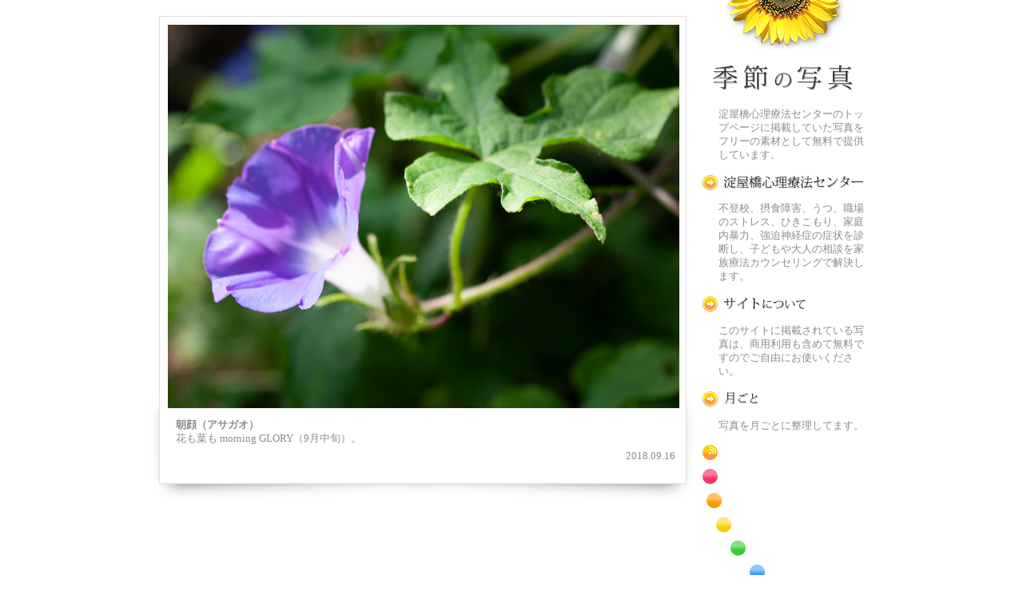

--- FILE ---
content_type: text/html; charset=UTF-8
request_url: https://flower.yodoyabashift.com/tag/%E6%9C%9D%E9%A1%94
body_size: 6958
content:
<!DOCTYPE html>
<html xmlns="http://www.w3.org/1999/xhtml" dir="ltr" lang="ja" prefix="og: https://ogp.me/ns#">

<head>
<meta http-equiv="Content-Type" content="text/html; charset=utf-8" />
<meta name=viewport content="width=device-width, initial-scale=1">



<link rel="alternate" type="application/rss+xml" title="季節の花[淀]フリー写真素材 RSS フィード" href="https://flower.yodoyabashift.com/feed" />
<link rel="alternate" type="application/atom+xml" title="季節の花[淀]フリー写真素材 Atom フィード" href="https://flower.yodoyabashift.com/feed/atom" />
<link rel="pingback" href="https://flower.yodoyabashift.com/xmlrpc.php" />

<link rel="shortcut icon" href="https://flower.yodoyabashift.com/favicon.ico" />

<link href="https://flower.yodoyabashift.com/css/default-640px.css" rel="stylesheet" media="(max-width: 640px)">
<link href="https://flower.yodoyabashift.com/css/default.css" rel="stylesheet" media="(min-width: 641px)">

<script type="text/javascript" src="https://flower.yodoyabashift.com/js/jquery.js" charset="utf-8"></script>
<script type="text/javascript" src="https://flower.yodoyabashift.com/js/jquery.page-scroller.js" charset="utf-8"></script>


		<!-- All in One SEO 4.7.1.1 - aioseo.com -->
		<title>朝顔 | 季節の花[淀]フリー写真素材</title>
		<meta name="robots" content="max-image-preview:large" />
		<link rel="canonical" href="https://flower.yodoyabashift.com/tag/%e6%9c%9d%e9%a1%94" />
		<meta name="generator" content="All in One SEO (AIOSEO) 4.7.1.1" />
		<meta name="google" content="nositelinkssearchbox" />
		<script type="application/ld+json" class="aioseo-schema">
			{"@context":"https:\/\/schema.org","@graph":[{"@type":"BreadcrumbList","@id":"https:\/\/flower.yodoyabashift.com\/tag\/%E6%9C%9D%E9%A1%94#breadcrumblist","itemListElement":[{"@type":"ListItem","@id":"https:\/\/flower.yodoyabashift.com\/#listItem","position":1,"name":"\u5bb6","item":"https:\/\/flower.yodoyabashift.com\/","nextItem":"https:\/\/flower.yodoyabashift.com\/tag\/%e6%9c%9d%e9%a1%94#listItem"},{"@type":"ListItem","@id":"https:\/\/flower.yodoyabashift.com\/tag\/%e6%9c%9d%e9%a1%94#listItem","position":2,"name":"\u671d\u9854","previousItem":"https:\/\/flower.yodoyabashift.com\/#listItem"}]},{"@type":"CollectionPage","@id":"https:\/\/flower.yodoyabashift.com\/tag\/%E6%9C%9D%E9%A1%94#collectionpage","url":"https:\/\/flower.yodoyabashift.com\/tag\/%E6%9C%9D%E9%A1%94","name":"\u671d\u9854 | \u5b63\u7bc0\u306e\u82b1[\u6dc0]\u30d5\u30ea\u30fc\u5199\u771f\u7d20\u6750","inLanguage":"ja","isPartOf":{"@id":"https:\/\/flower.yodoyabashift.com\/#website"},"breadcrumb":{"@id":"https:\/\/flower.yodoyabashift.com\/tag\/%E6%9C%9D%E9%A1%94#breadcrumblist"}},{"@type":"Organization","@id":"https:\/\/flower.yodoyabashift.com\/#organization","name":"\u5b63\u7bc0\u306e\u82b1[\u6dc0]\u30d5\u30ea\u30fc\u5199\u771f\u7d20\u6750","description":"\u82b1\u306a\u3069\u306e\u5199\u771f\u30d5\u30ea\u30fc\u7121\u6599\u7d20\u6750\u3002[\u6dc0\u5c4b\u6a4b\u5fc3\u7406\u7642\u6cd5\u30bb\u30f3\u30bf\u30fc]","url":"https:\/\/flower.yodoyabashift.com\/"},{"@type":"WebSite","@id":"https:\/\/flower.yodoyabashift.com\/#website","url":"https:\/\/flower.yodoyabashift.com\/","name":"\u5b63\u7bc0\u306e\u82b1[\u6dc0]\u30d5\u30ea\u30fc\u5199\u771f\u7d20\u6750","description":"\u82b1\u306a\u3069\u306e\u5199\u771f\u30d5\u30ea\u30fc\u7121\u6599\u7d20\u6750\u3002[\u6dc0\u5c4b\u6a4b\u5fc3\u7406\u7642\u6cd5\u30bb\u30f3\u30bf\u30fc]","inLanguage":"ja","publisher":{"@id":"https:\/\/flower.yodoyabashift.com\/#organization"}}]}
		</script>
		<!-- All in One SEO -->

<script type="text/javascript">
/* <![CDATA[ */
window._wpemojiSettings = {"baseUrl":"https:\/\/s.w.org\/images\/core\/emoji\/15.0.3\/72x72\/","ext":".png","svgUrl":"https:\/\/s.w.org\/images\/core\/emoji\/15.0.3\/svg\/","svgExt":".svg","source":{"concatemoji":"https:\/\/flower.yodoyabashift.com\/wp-includes\/js\/wp-emoji-release.min.js?ver=6.6.4"}};
/*! This file is auto-generated */
!function(i,n){var o,s,e;function c(e){try{var t={supportTests:e,timestamp:(new Date).valueOf()};sessionStorage.setItem(o,JSON.stringify(t))}catch(e){}}function p(e,t,n){e.clearRect(0,0,e.canvas.width,e.canvas.height),e.fillText(t,0,0);var t=new Uint32Array(e.getImageData(0,0,e.canvas.width,e.canvas.height).data),r=(e.clearRect(0,0,e.canvas.width,e.canvas.height),e.fillText(n,0,0),new Uint32Array(e.getImageData(0,0,e.canvas.width,e.canvas.height).data));return t.every(function(e,t){return e===r[t]})}function u(e,t,n){switch(t){case"flag":return n(e,"\ud83c\udff3\ufe0f\u200d\u26a7\ufe0f","\ud83c\udff3\ufe0f\u200b\u26a7\ufe0f")?!1:!n(e,"\ud83c\uddfa\ud83c\uddf3","\ud83c\uddfa\u200b\ud83c\uddf3")&&!n(e,"\ud83c\udff4\udb40\udc67\udb40\udc62\udb40\udc65\udb40\udc6e\udb40\udc67\udb40\udc7f","\ud83c\udff4\u200b\udb40\udc67\u200b\udb40\udc62\u200b\udb40\udc65\u200b\udb40\udc6e\u200b\udb40\udc67\u200b\udb40\udc7f");case"emoji":return!n(e,"\ud83d\udc26\u200d\u2b1b","\ud83d\udc26\u200b\u2b1b")}return!1}function f(e,t,n){var r="undefined"!=typeof WorkerGlobalScope&&self instanceof WorkerGlobalScope?new OffscreenCanvas(300,150):i.createElement("canvas"),a=r.getContext("2d",{willReadFrequently:!0}),o=(a.textBaseline="top",a.font="600 32px Arial",{});return e.forEach(function(e){o[e]=t(a,e,n)}),o}function t(e){var t=i.createElement("script");t.src=e,t.defer=!0,i.head.appendChild(t)}"undefined"!=typeof Promise&&(o="wpEmojiSettingsSupports",s=["flag","emoji"],n.supports={everything:!0,everythingExceptFlag:!0},e=new Promise(function(e){i.addEventListener("DOMContentLoaded",e,{once:!0})}),new Promise(function(t){var n=function(){try{var e=JSON.parse(sessionStorage.getItem(o));if("object"==typeof e&&"number"==typeof e.timestamp&&(new Date).valueOf()<e.timestamp+604800&&"object"==typeof e.supportTests)return e.supportTests}catch(e){}return null}();if(!n){if("undefined"!=typeof Worker&&"undefined"!=typeof OffscreenCanvas&&"undefined"!=typeof URL&&URL.createObjectURL&&"undefined"!=typeof Blob)try{var e="postMessage("+f.toString()+"("+[JSON.stringify(s),u.toString(),p.toString()].join(",")+"));",r=new Blob([e],{type:"text/javascript"}),a=new Worker(URL.createObjectURL(r),{name:"wpTestEmojiSupports"});return void(a.onmessage=function(e){c(n=e.data),a.terminate(),t(n)})}catch(e){}c(n=f(s,u,p))}t(n)}).then(function(e){for(var t in e)n.supports[t]=e[t],n.supports.everything=n.supports.everything&&n.supports[t],"flag"!==t&&(n.supports.everythingExceptFlag=n.supports.everythingExceptFlag&&n.supports[t]);n.supports.everythingExceptFlag=n.supports.everythingExceptFlag&&!n.supports.flag,n.DOMReady=!1,n.readyCallback=function(){n.DOMReady=!0}}).then(function(){return e}).then(function(){var e;n.supports.everything||(n.readyCallback(),(e=n.source||{}).concatemoji?t(e.concatemoji):e.wpemoji&&e.twemoji&&(t(e.twemoji),t(e.wpemoji)))}))}((window,document),window._wpemojiSettings);
/* ]]> */
</script>
<style id='wp-emoji-styles-inline-css' type='text/css'>

	img.wp-smiley, img.emoji {
		display: inline !important;
		border: none !important;
		box-shadow: none !important;
		height: 1em !important;
		width: 1em !important;
		margin: 0 0.07em !important;
		vertical-align: -0.1em !important;
		background: none !important;
		padding: 0 !important;
	}
</style>
<link rel='stylesheet' id='wp-block-library-css' href='https://flower.yodoyabashift.com/wp-includes/css/dist/block-library/style.min.css?ver=6.6.4' type='text/css' media='all' />
<style id='classic-theme-styles-inline-css' type='text/css'>
/*! This file is auto-generated */
.wp-block-button__link{color:#fff;background-color:#32373c;border-radius:9999px;box-shadow:none;text-decoration:none;padding:calc(.667em + 2px) calc(1.333em + 2px);font-size:1.125em}.wp-block-file__button{background:#32373c;color:#fff;text-decoration:none}
</style>
<style id='global-styles-inline-css' type='text/css'>
:root{--wp--preset--aspect-ratio--square: 1;--wp--preset--aspect-ratio--4-3: 4/3;--wp--preset--aspect-ratio--3-4: 3/4;--wp--preset--aspect-ratio--3-2: 3/2;--wp--preset--aspect-ratio--2-3: 2/3;--wp--preset--aspect-ratio--16-9: 16/9;--wp--preset--aspect-ratio--9-16: 9/16;--wp--preset--color--black: #000000;--wp--preset--color--cyan-bluish-gray: #abb8c3;--wp--preset--color--white: #ffffff;--wp--preset--color--pale-pink: #f78da7;--wp--preset--color--vivid-red: #cf2e2e;--wp--preset--color--luminous-vivid-orange: #ff6900;--wp--preset--color--luminous-vivid-amber: #fcb900;--wp--preset--color--light-green-cyan: #7bdcb5;--wp--preset--color--vivid-green-cyan: #00d084;--wp--preset--color--pale-cyan-blue: #8ed1fc;--wp--preset--color--vivid-cyan-blue: #0693e3;--wp--preset--color--vivid-purple: #9b51e0;--wp--preset--gradient--vivid-cyan-blue-to-vivid-purple: linear-gradient(135deg,rgba(6,147,227,1) 0%,rgb(155,81,224) 100%);--wp--preset--gradient--light-green-cyan-to-vivid-green-cyan: linear-gradient(135deg,rgb(122,220,180) 0%,rgb(0,208,130) 100%);--wp--preset--gradient--luminous-vivid-amber-to-luminous-vivid-orange: linear-gradient(135deg,rgba(252,185,0,1) 0%,rgba(255,105,0,1) 100%);--wp--preset--gradient--luminous-vivid-orange-to-vivid-red: linear-gradient(135deg,rgba(255,105,0,1) 0%,rgb(207,46,46) 100%);--wp--preset--gradient--very-light-gray-to-cyan-bluish-gray: linear-gradient(135deg,rgb(238,238,238) 0%,rgb(169,184,195) 100%);--wp--preset--gradient--cool-to-warm-spectrum: linear-gradient(135deg,rgb(74,234,220) 0%,rgb(151,120,209) 20%,rgb(207,42,186) 40%,rgb(238,44,130) 60%,rgb(251,105,98) 80%,rgb(254,248,76) 100%);--wp--preset--gradient--blush-light-purple: linear-gradient(135deg,rgb(255,206,236) 0%,rgb(152,150,240) 100%);--wp--preset--gradient--blush-bordeaux: linear-gradient(135deg,rgb(254,205,165) 0%,rgb(254,45,45) 50%,rgb(107,0,62) 100%);--wp--preset--gradient--luminous-dusk: linear-gradient(135deg,rgb(255,203,112) 0%,rgb(199,81,192) 50%,rgb(65,88,208) 100%);--wp--preset--gradient--pale-ocean: linear-gradient(135deg,rgb(255,245,203) 0%,rgb(182,227,212) 50%,rgb(51,167,181) 100%);--wp--preset--gradient--electric-grass: linear-gradient(135deg,rgb(202,248,128) 0%,rgb(113,206,126) 100%);--wp--preset--gradient--midnight: linear-gradient(135deg,rgb(2,3,129) 0%,rgb(40,116,252) 100%);--wp--preset--font-size--small: 13px;--wp--preset--font-size--medium: 20px;--wp--preset--font-size--large: 36px;--wp--preset--font-size--x-large: 42px;--wp--preset--spacing--20: 0.44rem;--wp--preset--spacing--30: 0.67rem;--wp--preset--spacing--40: 1rem;--wp--preset--spacing--50: 1.5rem;--wp--preset--spacing--60: 2.25rem;--wp--preset--spacing--70: 3.38rem;--wp--preset--spacing--80: 5.06rem;--wp--preset--shadow--natural: 6px 6px 9px rgba(0, 0, 0, 0.2);--wp--preset--shadow--deep: 12px 12px 50px rgba(0, 0, 0, 0.4);--wp--preset--shadow--sharp: 6px 6px 0px rgba(0, 0, 0, 0.2);--wp--preset--shadow--outlined: 6px 6px 0px -3px rgba(255, 255, 255, 1), 6px 6px rgba(0, 0, 0, 1);--wp--preset--shadow--crisp: 6px 6px 0px rgba(0, 0, 0, 1);}:where(.is-layout-flex){gap: 0.5em;}:where(.is-layout-grid){gap: 0.5em;}body .is-layout-flex{display: flex;}.is-layout-flex{flex-wrap: wrap;align-items: center;}.is-layout-flex > :is(*, div){margin: 0;}body .is-layout-grid{display: grid;}.is-layout-grid > :is(*, div){margin: 0;}:where(.wp-block-columns.is-layout-flex){gap: 2em;}:where(.wp-block-columns.is-layout-grid){gap: 2em;}:where(.wp-block-post-template.is-layout-flex){gap: 1.25em;}:where(.wp-block-post-template.is-layout-grid){gap: 1.25em;}.has-black-color{color: var(--wp--preset--color--black) !important;}.has-cyan-bluish-gray-color{color: var(--wp--preset--color--cyan-bluish-gray) !important;}.has-white-color{color: var(--wp--preset--color--white) !important;}.has-pale-pink-color{color: var(--wp--preset--color--pale-pink) !important;}.has-vivid-red-color{color: var(--wp--preset--color--vivid-red) !important;}.has-luminous-vivid-orange-color{color: var(--wp--preset--color--luminous-vivid-orange) !important;}.has-luminous-vivid-amber-color{color: var(--wp--preset--color--luminous-vivid-amber) !important;}.has-light-green-cyan-color{color: var(--wp--preset--color--light-green-cyan) !important;}.has-vivid-green-cyan-color{color: var(--wp--preset--color--vivid-green-cyan) !important;}.has-pale-cyan-blue-color{color: var(--wp--preset--color--pale-cyan-blue) !important;}.has-vivid-cyan-blue-color{color: var(--wp--preset--color--vivid-cyan-blue) !important;}.has-vivid-purple-color{color: var(--wp--preset--color--vivid-purple) !important;}.has-black-background-color{background-color: var(--wp--preset--color--black) !important;}.has-cyan-bluish-gray-background-color{background-color: var(--wp--preset--color--cyan-bluish-gray) !important;}.has-white-background-color{background-color: var(--wp--preset--color--white) !important;}.has-pale-pink-background-color{background-color: var(--wp--preset--color--pale-pink) !important;}.has-vivid-red-background-color{background-color: var(--wp--preset--color--vivid-red) !important;}.has-luminous-vivid-orange-background-color{background-color: var(--wp--preset--color--luminous-vivid-orange) !important;}.has-luminous-vivid-amber-background-color{background-color: var(--wp--preset--color--luminous-vivid-amber) !important;}.has-light-green-cyan-background-color{background-color: var(--wp--preset--color--light-green-cyan) !important;}.has-vivid-green-cyan-background-color{background-color: var(--wp--preset--color--vivid-green-cyan) !important;}.has-pale-cyan-blue-background-color{background-color: var(--wp--preset--color--pale-cyan-blue) !important;}.has-vivid-cyan-blue-background-color{background-color: var(--wp--preset--color--vivid-cyan-blue) !important;}.has-vivid-purple-background-color{background-color: var(--wp--preset--color--vivid-purple) !important;}.has-black-border-color{border-color: var(--wp--preset--color--black) !important;}.has-cyan-bluish-gray-border-color{border-color: var(--wp--preset--color--cyan-bluish-gray) !important;}.has-white-border-color{border-color: var(--wp--preset--color--white) !important;}.has-pale-pink-border-color{border-color: var(--wp--preset--color--pale-pink) !important;}.has-vivid-red-border-color{border-color: var(--wp--preset--color--vivid-red) !important;}.has-luminous-vivid-orange-border-color{border-color: var(--wp--preset--color--luminous-vivid-orange) !important;}.has-luminous-vivid-amber-border-color{border-color: var(--wp--preset--color--luminous-vivid-amber) !important;}.has-light-green-cyan-border-color{border-color: var(--wp--preset--color--light-green-cyan) !important;}.has-vivid-green-cyan-border-color{border-color: var(--wp--preset--color--vivid-green-cyan) !important;}.has-pale-cyan-blue-border-color{border-color: var(--wp--preset--color--pale-cyan-blue) !important;}.has-vivid-cyan-blue-border-color{border-color: var(--wp--preset--color--vivid-cyan-blue) !important;}.has-vivid-purple-border-color{border-color: var(--wp--preset--color--vivid-purple) !important;}.has-vivid-cyan-blue-to-vivid-purple-gradient-background{background: var(--wp--preset--gradient--vivid-cyan-blue-to-vivid-purple) !important;}.has-light-green-cyan-to-vivid-green-cyan-gradient-background{background: var(--wp--preset--gradient--light-green-cyan-to-vivid-green-cyan) !important;}.has-luminous-vivid-amber-to-luminous-vivid-orange-gradient-background{background: var(--wp--preset--gradient--luminous-vivid-amber-to-luminous-vivid-orange) !important;}.has-luminous-vivid-orange-to-vivid-red-gradient-background{background: var(--wp--preset--gradient--luminous-vivid-orange-to-vivid-red) !important;}.has-very-light-gray-to-cyan-bluish-gray-gradient-background{background: var(--wp--preset--gradient--very-light-gray-to-cyan-bluish-gray) !important;}.has-cool-to-warm-spectrum-gradient-background{background: var(--wp--preset--gradient--cool-to-warm-spectrum) !important;}.has-blush-light-purple-gradient-background{background: var(--wp--preset--gradient--blush-light-purple) !important;}.has-blush-bordeaux-gradient-background{background: var(--wp--preset--gradient--blush-bordeaux) !important;}.has-luminous-dusk-gradient-background{background: var(--wp--preset--gradient--luminous-dusk) !important;}.has-pale-ocean-gradient-background{background: var(--wp--preset--gradient--pale-ocean) !important;}.has-electric-grass-gradient-background{background: var(--wp--preset--gradient--electric-grass) !important;}.has-midnight-gradient-background{background: var(--wp--preset--gradient--midnight) !important;}.has-small-font-size{font-size: var(--wp--preset--font-size--small) !important;}.has-medium-font-size{font-size: var(--wp--preset--font-size--medium) !important;}.has-large-font-size{font-size: var(--wp--preset--font-size--large) !important;}.has-x-large-font-size{font-size: var(--wp--preset--font-size--x-large) !important;}
:where(.wp-block-post-template.is-layout-flex){gap: 1.25em;}:where(.wp-block-post-template.is-layout-grid){gap: 1.25em;}
:where(.wp-block-columns.is-layout-flex){gap: 2em;}:where(.wp-block-columns.is-layout-grid){gap: 2em;}
:root :where(.wp-block-pullquote){font-size: 1.5em;line-height: 1.6;}
</style>
<link rel="https://api.w.org/" href="https://flower.yodoyabashift.com/wp-json/" /><link rel="alternate" title="JSON" type="application/json" href="https://flower.yodoyabashift.com/wp-json/wp/v2/tags/2215" /><link rel="icon" href="https://flower.yodoyabashift.com/images/cropped-yodo_wp_profile-32x32.png" sizes="32x32" />
<link rel="icon" href="https://flower.yodoyabashift.com/images/cropped-yodo_wp_profile-192x192.png" sizes="192x192" />
<link rel="apple-touch-icon" href="https://flower.yodoyabashift.com/images/cropped-yodo_wp_profile-180x180.png" />
<meta name="msapplication-TileImage" content="https://flower.yodoyabashift.com/images/cropped-yodo_wp_profile-270x270.png" />

<style>
#header_sp {
    margin: 1rem 2% 2rem;
    text-align: center;
}
#header_sp a {
    display: block;
    padding: 1rem;
    color: #fff;
    text-decoration: none;
    background-color: #65a8dc;
    font-weight: bold;
}
@media screen and (min-width: 601px){
#header_sp {
  display: none;
}
}

</style>

</head>
<body>

<script>
  (function(i,s,o,g,r,a,m){i['GoogleAnalyticsObject']=r;i[r]=i[r]||function(){
  (i[r].q=i[r].q||[]).push(arguments)},i[r].l=1*new Date();a=s.createElement(o),
  m=s.getElementsByTagName(o)[0];a.async=1;a.src=g;m.parentNode.insertBefore(a,m)
  })(window,document,'script','https://www.google-analytics.com/analytics.js','ga');

  ga('create', 'UA-378164-4', 'auto');
  ga('send', 'pageview');

</script>

<div id="header_sp">
<a href="https://www.yodoyabashift.com/" target="_blank" rel="noopener">淀屋橋心理療法センター >></a>
</div>

<div id="whole">

  <div id="main">

		
 	  
		<!--h2 class="pagetitle">2018 年 9 月 のアーカイブ</h2 //-->

		
    <div class="polaroid">
      <div class="picture">
<p><a href="https://flower.yodoyabashift.com/asagao_01.html" title=“「朝顔（アサガオ）」のフリー（無料の）写真素材です。"><img fetchpriority="high" decoding="async" alt="朝顔（アサガオ）の写真（フリー素材）" src="https://flower.yodoyabashift.com/images/asagao_01_L.jpg" width="640" height="480"></a></p>
<h2>朝顔（アサガオ）</h2>
<p class="hitokoto">花も葉も morning GLORY（9月中旬）。</p>
      </div>
      <div class="polaroid-bottom">
        <ul class="post">
          <li><a href="https://flower.yodoyabashift.com/asagao_01.html#respond"></a></li>
          <li class="cg">2018.09.16</li>
        </ul>
      </div>
    </div>
    <!--/polaroid-->

		
	
	</div>
	<!--/main-->

  <div id="side">
 
    <h1><a href="//flower.yodoyabashift.com/" title="季節の花[淀]フリー写真素材">季節の花[淀]フリー写真素材</a></h1>

    <h2>淀屋橋心理療法センターのトップページに掲載していた写真をフリーの素材として無料で提供しています。</h2>

    <h3 id="ypc"><a href="https://www.yodoyabashift.com/" title="淀屋橋心理療法センター">淀屋橋心理療法センター</a></h3>
    <p>不登校、摂食障害、うつ、職場のストレス、ひきこもり、家庭内暴力、強迫神経症の症状を診断し、子どもや大人の相談を家族療法カウンセリングで解決します。</p>
    
    <h4 id="about"><a href="//flower.yodoyabashift.com/about" title="この写真素材提供サイトについて">この写真素材提供サイトについて</a></h4>
    <p>このサイトに掲載されている写真は、商用利用も含めて無料ですのでご自由にお使いください。</p>
    
    <h4 id="monthly"><a href="//flower.yodoyabashift.com/monthly" title="写真を月ごとに">月ごとに</a></h4>
    <p>写真を月ごとに整理してます。</p>

    <h4 id="rss"><a href="//flower.yodoyabashift.com/feed" title="季節の写真 RSS">RSS</a></h4>

    <h5 id="red"><a href="//flower.yodoyabashift.com/category/red" title="赤色の写真">赤色の花のフリー写真素材</a></h5>
    <h5 id="orange"><a href="//flower.yodoyabashift.com/category/orange" title="橙色の写真">橙色の花のフリー写真素材</a></h5>
    <h5 id="yellow"><a href="//flower.yodoyabashift.com/category/yellow" title="黄色の写真">黄色の花のフリー写真素材</a></h5>
    <h5 id="green"><a href="//flower.yodoyabashift.com/category/green" title="緑色の写真">緑色の花のフリー写真素材</a></h5>
    <h5 id="blue"><a href="//flower.yodoyabashift.com/category/blue" title="青色の写真">青色の花のフリー写真素材</a></h5>
    <h5 id="purple"><a href="//flower.yodoyabashift.com/category/purple" title="紫色の写真">紫色の花のフリー写真素材</a></h5>
    <h5 id="pink"><a href="//flower.yodoyabashift.com/category/pink" title="桃色の写真">桃色の花のフリー写真素材</a></h5>
    <h5 id="white"><a href="//flower.yodoyabashift.com/category/white" title="白色の写真">白色の花のフリー写真素材</a></h5>
    <h5 id="insect"><a href="//flower.yodoyabashift.com/category/insect" title="昆虫の写真">昆虫のフリー写真素材</a></h5>
    <h5 id="extra"><a href="//flower.yodoyabashift.com/category/extra" title="番外編の写真">番外編のフリー写真素材</a></h5>

<script>
  (function() {
    var cx = '010403600324143872729:rqv4-2d_q5a';
    var gcse = document.createElement('script');
    gcse.type = 'text/javascript';
    gcse.async = true;
    gcse.src = (document.location.protocol == 'https:' ? 'https:' : 'http:') +
        '//www.google.com/cse/cse.js?cx=' + cx;
    var s = document.getElementsByTagName('script')[0];
    s.parentNode.insertBefore(gcse, s);
  })();
</script>
<gcse:search></gcse:search>

<style type="text/css">
<!--
/* Google カスタム検索ボタン */
.gsc-input-box { width:135px; }
-->
</style>

  </div>
  <!--/side-->
  

  <div id="footer">
    <div id="copyright">Copyright &copy; 2003&nbsp;&#xFF5E;&nbsp;2026 淀屋橋心理療法センター All Rights Reserved.</div><!--/copyright-->
    <div id="front-back">
      <ul>

<li id="totop"><a class="btn paper-flatten" href="#whole" title="ページの上へ">ページの上へ</a></li>

      </ul>
    </div>
    <!--/front-back-->
  </div>
  <!--/footer-->
  
  

  
</div>
<!--/whole-->



</body>
</html>
